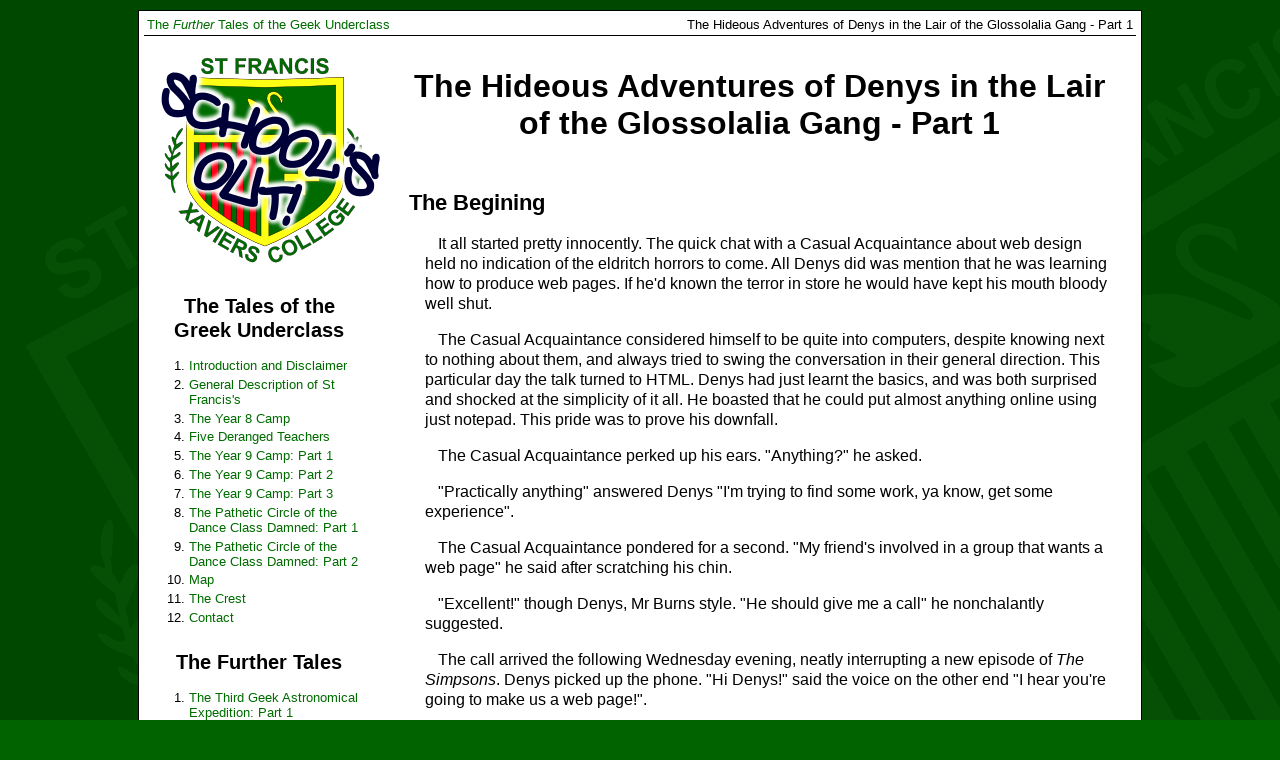

--- FILE ---
content_type: text/html
request_url: https://wyrmworld.com/geeks/further4.html
body_size: 7553
content:
<!DOCTYPE html PUBLIC "-//W3C//DTD XHTML 1.0 Transitional//EN" "http://www.w3.org/TR/xhtml1/DTD/xhtml1-transitional.dtd">
<html xmlns="http://www.w3.org/1999/xhtml" dir="ltr" lang="en-US">
	<head>
		<meta http-equiv="Content-Type" content="text/html; charset=UTF-8" />
		<title>The Further Tales of the Geek Underclass - The Hideous Adventures of Denys in the Lair of the Glossolalia Gang Part 1</title>
		<link rel="stylesheet" href="layout.css" type="text/css" />
	</head>

	<body>
		<div id="page">

			<div id="headerBlock">
				<span class="side1"><a href="index.html">The <em>Further</em> Tales of the Geek Underclass</a></span>
				<span class="side2">The Hideous Adventures of Denys in the Lair of the Glossolalia Gang - Part 1</span>
			</div>

			<div id="navBlock">

				<img src="images/crest_f.png" width="232" height="213" alt="The Further Tales of the Geek Underclass" id="bigCrest2"/>

				<h2>The Tales of the<br/>Greek Underclass</h2>
				<ol>
					<li><a href="index.html">Introduction and Disclaimer</a></li>
					<li><a href="geek1.html">General Description of St Francis's</a></li>
    					<li><a href="geek2.html">The Year 8 Camp</a></li>
    					<li><a href="geek3.html">Five Deranged Teachers</a></li>
    					<li><a href="geek4.html">The Year 9 Camp: Part 1</a></li>
    					<li><a href="geek5.html">The Year 9 Camp: Part 2</a></li>
    					<li><a href="geek6.html">The Year 9 Camp: Part 3</a></li>
    					<li><a href="geek7.html">The Pathetic Circle of the Dance Class Damned: Part 1</a></li>
    					<li><a href="geek8.html">The Pathetic Circle of the Dance Class Damned: Part 2</a></li>
					<li><a href="map.html">Map</a></li>
					<li><a href="crest.html">The Crest</a></li>
					<li><a href="http://www.wyrmworld.com/contact/contact.html">Contact</a></li>
				</ol>
				<h2>The Further Tales</h2>
				<ol>
					<li><a href="further1.html">The Third Geek Astronomical Expedition: Part 1</a></li>
					<li><a href="further2.html">The Third Geek Astronomical Expedition: Part 2</a></li>
					<li><a href="further3.html">The Third Geek Astronomical Expedition: Part 3</a></li>
					<li><a href="further4.html">The Hideous Adventures of Denys in the Lair of the Glossalalia Gang: Part 1</a></li>
					<li><a href="further5.html">The Hideous Adventures of Denys in the Lair of the Glossalalia Gang: Part 2</a></li>
				</ol>

				<p>The Tales of the Geek Underclass are dedicated to the Memory of <br/><strong>Douglas Noel Adams</strong><br/><strong>1952 - 2001</strong><br/> without whom I would have no idea how to write.</p>


			</div>

			<div id="bodyBlock">

				<h1>The Hideous Adventures of Denys in the Lair of the Glossolalia Gang - Part 1</h1> 

				<h2>The Begining</h2>
				<p>It all started pretty innocently. The quick chat with a Casual Acquaintance about web design held no indication of the eldritch horrors to come. All Denys did was mention that he was learning how to produce web pages. If he'd known the terror in store he would have kept his mouth bloody well shut.</p>
				<p>The Casual Acquaintance considered himself to be quite into computers, despite knowing next to nothing about them, and always tried to swing the conversation in their general direction. This particular day the talk turned to HTML. Denys had just learnt the basics, and was both surprised and shocked at the simplicity of it all. He boasted that he could put almost anything online using just notepad. This pride was to prove his downfall.</p>
				<p>The Casual Acquaintance perked up his ears. "Anything?" he asked.</p>
				<p>"Practically anything" answered Denys "I'm trying to find some work, ya know, get some experience". </p>
				<p>The Casual Acquaintance pondered for a second. "My friend's involved in a group that wants a web page" he said after scratching his chin. </p>
				<p>"Excellent!" though Denys, Mr Burns style. "He should give me a call" he nonchalantly suggested.</p>
				<p>The call arrived the following Wednesday evening, neatly interrupting a new episode of <em>The Simpsons</em>. Denys picked up the phone. "Hi Denys!" said the voice on the other end "I hear you're going to make us a web page!".</p>
				<p>The speaker was Ear-Boy. Ear-Boy had been in the year above Denys back at primary school. His chief claims to fame were shaking the Pope's hand on his 1986 Australian tour, and throwing a screaming fit in a video library over their stocking <em>The Last Temptation of Christ</em>. Denys (who collapsed in severe abdominal distress on seeing the Pope back in '86) should have realised something was up immediately. He didn't. </p>
				<p>The conversation turned to the content of the web page. They wanted to start simple, some text, a few photo's and a graphic of a dove holding an olive branch breaking free from chains. "Who are these people?" Denys wondered "Amnesty International?". His thoughts screeched to a halt when Ear-Boy dropped the words <em>Prayer Group</em> into the conversation.</p>
				<p>"Pardon?" interjected Denys, with a sudden sense of impending doom. "The Prayer Group meets on Friday nights" repeated Ear-Boy "I'll come and pick you up around 7:30, we usually finish at about 10:00. That OK?"</p>
				<p>"Um, Yeah,  OK" muttered Denys, mentally stunned. A Prayer Group? "We want something to interest the young people" continued Ear Boy "I think it's really important that we get the young people back to Jesus, so many of them have lost the way, don't you think?"</p>
				<p>"Um, Yeah" muttered Denys, still in shock. </p>
				<p>"OK I'll see you at 7:30 then" finished Ear-Boy. "See ya!" He hung up. Denys wondered exactly what he'd got himself into.</p>
				<p>He found out the next Friday. </p>

				<h2>Descent into the Maelstrom</h2>
				<p>The atmosphere in the loungeroom was oppressive. Denys sat with fingers twiddling in apprehension, hoping for a phone call saying the whole thing had been cancelled. An absolutely dire episode of <em>Sliders</em>, a pathetic attempt to cash in on Marlon Brando's <em>The island of Dr Moreau</em>, did nothing to ease his mind, so he turned down the sound and went back to finger twiddling. Suddenly there was the sound of a motor outside, and the dogs, previously hypnotised by the pained acting of Jerry O'Connel, started howling as if Satan himself were approaching. They were right in everything but name, for on opening the door, Denys was confronted with Ear-Boy clutching a Bible in a home-made tartan carrying case. "Are you ready?" he asked with far too much enthusiasm. Denys was forced to admit that he was, and followed Ear-Boy out to the car.</p>
				<p>The first true indication of the horrors to come was Denys's introduction to the girl in the car. She had a strange vacant look in her eyes, as if on some kind of narcotic, and didn't even seem to notice he was there. She mumbled something vaguely akin to a greeting, then continued with her distracted humming, which seemed to the confused Denys to be slightly country and western in origin. Denys was ensconced in the back seat, and the journey began. </p>
				<p>As soon as the engine started, Denys knew he was in trouble. The tape deck sprang to life, and from it emerged the same tune the mysterious zombie in the front seat had been humming. What's more there were lyrics. "What a beautiful name is Jesus!" crooned the vocalist to a backing worthy of Dolly Parton, "Oh what a wonderful name!". Adrenaline surged through his veins as his body went into immediate fight or flight mode. Then as if to add to the terror, both Zombie-Girl and Ear-Boy joined in. The car reverberated to the strains of Christian C&amp;W, the weedy carolling of the Cultists, and the panicked wheezing of Denys, as he seriously considered throwing himself out the door.</p>
				<p>After an eternity of this diabolic torture, the car pulled into a school. A demountable hall was lit up from within, surrounded by a herd of suspiciously normal looking people. Ear-Boy lept from the vehicle and into the midst of the crowd, and was instantly embraced by at least six of them. He bounded back to the car like a demented rabbit, and grabbed the reluctant Denys, propelling him into the throng. A series of introductions were made, not one of them mentioning that Denys was only here to do a web page, and had no interest whatsoever in joining their degenerate cult. Obviously suspicious of the newcomer, they refrained from hugging, and just grinned in an extremely unnerving manner. </p>
				<p>A sudden disturbance occurred at the back of the group, and there emerged a tall, cadaverous individual, looking not unlike a weasel on crack cocaine. His pasty skin and chaotic white hair gave the impression of albinism, but it was impossible to check, as his eyes were concealed by a pair of the thickest black rimmed cataract glasses Denys had ever seen. He was wearing a black T-shirt that appeared to feature an Iron Maiden album cover (it turned out to be the Dali's <em>St John of Christ of the Cross</em>), and walked as if his balance was impaired by an acute inner ear infection. This apparition stalked up to Denys and was promptly introduced, although Denys completely forgot his name when the creature clasped him in an organ crushing embrace. After almost squeezing him to death, Weasel-Boy released Denys, feverishly grabbing his hands and intoning "Welcome! Welcome!".</p>

				<h2>Guitar-Guy Cometh</h2>
				<p>As if this was a signal of some kind, the troupe marched into the hall, which was decked with religious icons and small red candles. Remembering that the villains in "Monkey Magic" always burned red candles, Denys was on the alert. Ear-Boy led him to the front row, mere meters away from a lectern and circa 1988 electronic keyboard on a stand. To his left was an overhead projector and screen. Feeling more apprehensive by the minute, Denys almost collapsed in shock when the entire group bellowed "JESUS OUR BROTHER!" at the top of their lungs, and a small sprightly figure carrying a guitar vaulted up to the lectern. The overhead started up with a diseased clutter and a serious looking woman materialised at the keyboard. "The ooopening hymn!" cried Guitar-Guy, and started thrashing away. The keyboard chimed in with a tormented chord, and the congregation lept to their feet singing. "Jesus! Jesus! What a beautiful name! What a beautiful name is Jeeeeee-sus!! Jesus! Jesus! What a beautiful name! What a beautiful name is Jeeeeee-sus!!"</p>
				<p>Denys was totally disorientated, and began glancing around frantically for threats. The song ended with a particularly nasty chord from the ancient synthesiser, and they instantly launched into another. With horror Denys recognised it as one he had been taught at his Catholic high school. Waves of nausea poured over him as he recalled a horde of uninterested teenagers sitting in serried rows on a hard carpeted floor with a demented nun armed with an acoustic guitar yelling at them. He was woken from this reverie by the Guitar-Guy letting out a whoop, and welcoming everyone to their weekly meeting. Spontaneous shouts of "Jesus our brother!" echoed around the room. </p> 
				<p>"Weeelcome! Weeelcome!" shouted Guitar-Guy "Thank you for cooooming!" He had the sleazy manner of a public television game show host, and the drawl to match. "JEEEESUS OUR BROOOOTHER!" he suddenly screamed into the microphone, causing the congregation to jump up and down, clapping their hands and whooping. Denys checked to make sure he hadn't wet himself in fright. Guitar-Guy launched into another hymn.</p> 
				<p>This was a lively affair, and some of the younger cultists started dancing around as if they were in a mosh pit. Denys wondered if they <em>had</em> mosh pits at Christian rock festivals. Maybe the dancers were reformed Blink 182 fans or something. The song came to a sudden end with a pathetic attempt at an electric guitar solo by the girl on the synth. The crowd calmed down.</p>
				<p>"Nooooow I want you to greeeet each other!" ordered Guitar-Guy, who was obviously the cult leader. Everyone slapped their hands together in front of their faces, and started bowing to one another, saying "I worship the Lord Jesus in you" in a reverent tone. It was like being in some kind of fundamentalist dojo. Denys toyed with the idea of saying "I worship the Lord Buddha in you" but decided it would be in very poor taste and they'd probably throw him out. Instead he just self-consciously mimicked the others. </p>
				<p>There was a disturbance at the end of the row and Denys looked over to see a tall, white haired figure bowing and hugging everyone as he walked along. Denys prayed that Weasel-Boy (for it was he) would restrain himself and only bow when it came to his turn. His prayers went unanswered, and once again he was engulfed in the foetid embrace of the cadaverous albino. "Why oh why didn't I invoke Buddha?" he mumbled under his breath.</p>

				<h2>The Eve of the Horror</h2>
				<p>The next hymn started. Weasel-Boy released Denys from his grasp, and returned to his seat. The song was a lively piece with a refrain along the lines of  "Angels bow down before him, Heaven and earth adore him, Come and see the Glory of the Lord!" Much to Denys's horror, the cultists began doing actions. On "Angels bow down before him" they bowed down. On "Heaven and earth adore him" they raised their arms into the air and waggled their fingers. Seeing that Denys wasn't taking part, Ear-Boy nudged him. Denys half heartedly joined in. </p>
				<p>The hymn finished, and the group immediately launched into a slow dirge. Before long most of them were swaying from side to side, with their hands in the air. Although refusing to go this far, Denys did his best to fit in and sing along. He was hampered by the fact that the girl on the overhead also had her hands in the air, and kept forgetting to change the lyric sheets.</p>
				<p>Then behind him Denys heard a strange noise. It sounded like someone babbling incoherently. "Oh God, No!" he thought, and with a terrible sense of foreboding peered over his shoulder. There stood Weasel-Boy, his hands raised in the air, his eyes screwed shut, and a look of extreme pain on his face.</p>
				<p>"Imamumabulumdadeebabanamadabalanunimobulabadabada" he said. Sure enough, he was speaking in tongues. Denys shuddered and went back to staring straight ahead.</p>
				<p>The song eventually came to an end. Weasel-Boy snapped out of whatever self-hypnotic state he'd dragged himself into and shut up. Guitar-Guy motioned for everyone to sit down, and Denys collapsed into his chair, the nerves in his feet and back screaming. "I'm a goddamed computer programmer!" he thought "I'm not built to stand up that long!" He arranged his legs in such a way that there was no pressure on his aching feet, and gritted his teeth for the next assault on his sanity. He didn't have long to wait.</p>
				<p>The woman at the synthesiser started playing some soft chords that sounded like the intro to a worse than usual Celine Dione track. Guitar-Guy turned all serious and started mumbling into the speaker. "Weee have some prophecieeees" he drawled. Denys started out of his seat. Prophecies!?! The group was becoming more like Heaven's Gate by the minute! He surreptitiously glanced around for triangular purple cloths and apple sauce. </p>
				<p>Two frumpish women wandered hesitantly up to the microphone. "Um" mumbled one in an almost inaudible voice. "We received these prophecies just today". An awed hush fell over the crowd. Denys stopped looking for apple sauce and started looking for an exit instead. The woman continued speaking, now in a slightly more confident voice. </p>
				<p>"I love you my children with all my heart and want you to come back to me. I sent you my only son...."</p>
				<p>The entire "prophecy" was nothing but pseudoreligious feelgood sap strung together from old hymns and some of the soppier books of the Bible. It went on for a good five minutes without actually predicting a single thing, and by the end the woman, and much of the congregation were in tears. Denys managed to remained composed. Then the second woman stepped up to the mike, and between sobs read out her "prophesy".</p>
				<p>"Because I love you my children I sent you my only son. I want with all my heart for you to come back to me...."</p>
				<p>It was exactly the same stuff, just slightly reworded. Denys had a hard time not laughing until he realised these people actually <em> believed </em> this stuff. Then he started to get scared.</p>

				<h2>A Refreshing Interval</h2>
				<p>Guitar-Guy returned to the lectern. "Weeee have a veeeeeery special guest toniiiiiiight!" he announced like the host of a cheap variety show. He stepped aside and a young Vietnamese priest approached the lectern. He looked extremely unnerved and seriously out of his depth. "Uh....Hello" he said. Various muffled greetings emerged from the crowd. The priest gave a small cough and began talking.</p>
				<p>He talked about growing up under the Vietcong, and the hardships his family had to endure before coming to Australia as boat people. It was actually quite interesting, although what relevance it had to the prayer group was never actually explained. He spoke for about half an hour then he nervously asked if anyone in the audience was considering becoming a priest. Ear-Boy put his hand up.</p>
				<p>"I am!" he announced. The priest jumped as if he'd been bitten by a stoat. "Oh! OK" he said. "You .... study hard". He bolted for the door with a look of relief on his face. "Lucky bastard" thought Denys wistfully. </p>
				<p>"I'm not really thinking of becoming a priest" whispered Ear-Boy as the next hymn started. "It's just that someone had to say something or he'd have been disappointed". Denys nodded understandingly. "What a fucking loony" he though.</p>

				<ul id="footLink">
					<li><a href="further3.html">&laquo; Back</a></li>
					<li><a href="index.html">Home</a></li>
					<li><a href="further5.html">Forwards &raquo;</a></li>
				</ul>

			</div>

			<div id="footerBlock">
				<span class="side1"><a href="http://www.wyrmworld.com">Home</a> &bull; <a href="http://wyrmlog.wyrmworld.com">Blog</a> &bull; <a href="http://geekunderclass.wyrmworld.com/">Tales</a></span>
				<span class="side2">&copy; Copyright Denys the Purple Wyrm 2010 All Rights Reserved</span>
			</div>
		</div>
	</body>
</html>

--- FILE ---
content_type: text/css
request_url: https://wyrmworld.com/geeks/layout.css
body_size: 823
content:
body {
	background-color:#006300;
	margin:0;
	background-image:url(images/background.gif);
	background-attachment:fixed;
}
#page {
	background-color:#FFF;
	width:1002px;
	margin:10px auto;
	font-family:georgia,verdana,arial,helvetica,sans-serif;
	font-size:100%;
	border:1px solid #000;
}
#headerBlock {
	margin:3px 5px 10px 5px;
	border-bottom:1px solid #000;
	padding:3px;
	font-size:0.8em;
}
.side1 {
	float:left;
	display:block;
}
.side2 {
	text-align:right;
	display:block;
}
#navBlock {
	width:220px;
	float:left;
	margin:0 0 0 10px;
	font-size:0.8em;
}
#navBlock ol li {
	margin-top:0.3em;
	margin-bottom:0.3em;
}
#navBlock h2 {
	font-family:arial,helvetica,sans-serif;
	text-align:center;
	font-size:1.6em;
}
#navBlock p {
	margin:3em 1em;
	text-align:center;
	font-size:0.9em;
	line-height:1.3em;
}
#bodyBlock {
	width:700px;
	margin:0 0 0 270px;
}
#bodyBlock p {
	margin:1em 0 1em 1em;
	text-indent:0.8em;
	line-height:1.3em;
}
#footerBlock {
	clear:both;
	margin:3em 5px 3px 5px;
	border-top:1px solid #000;
	padding:3px;
	font-size:0.7em;
	text-align:right;
}
#bigCrest {
	margin:10px 0 0 15px;
}
#bigCrest2 {
	margin:10px 0 0 0px;
}
a {
	text-decoration:none;
	color:#006C00;
}
a:hover {
	text-decoration:underline;
}
h1 {
	text-align:center;
	font-size:2em;
	margin:1em 0 1.5em 0;
}
h2 {
	font-size:1.4em;
	margin:1.2em 0 0.8em 0;
}
ul#footLink {
	margin:3em 0 0 0;
	padding:0 130px;
	list-style:none;
	text-align:center;
	height:1.2em;
	width:430px;
}
ul#footLink li {
	float:left;
	margin:0 10px;
	padding:0;
	list-style:none;
	width:120px;
	color:#999;
}
blockquote {
	margin:1em 2.5em;
	font-style:italic;
	line-height:1.3em;
}
blockquote em {font-style:normal;}
.section {
	margin:1em 0;
	border:1px solid #006c00;
	padding:0 10px;
}
.section h2 {
	text-align:center;
}
.data {
	margin:1em 0 1em 3em;
}
.data strong {
	margin-left:-0.5em;
}
body img.right {
	float:right;
	margin:0 0 10px 10px;
}
body img.center {
	display:block;
	margin:2em auto;
}

#bodyBlock p.finis {
	font-size:2em;
	text-align:center;
	margin:0;
	font-weight:bold;
}
#bodyBlock p.footnote {
	border-top:1px solid #000;
	padding:5px;
	font-size:0.9em;
}

#bodyBlock ol {list-style:none;}
#bodyBlock ol li {list-style:none;margin-top:6px;margin-bottom:6px;line-height:1.3em;}

.doubleList {width:540px;margin:1em auto;height:310px;}
.doubleList ol {width:220px;float:left;}
.doubleList ol li {}